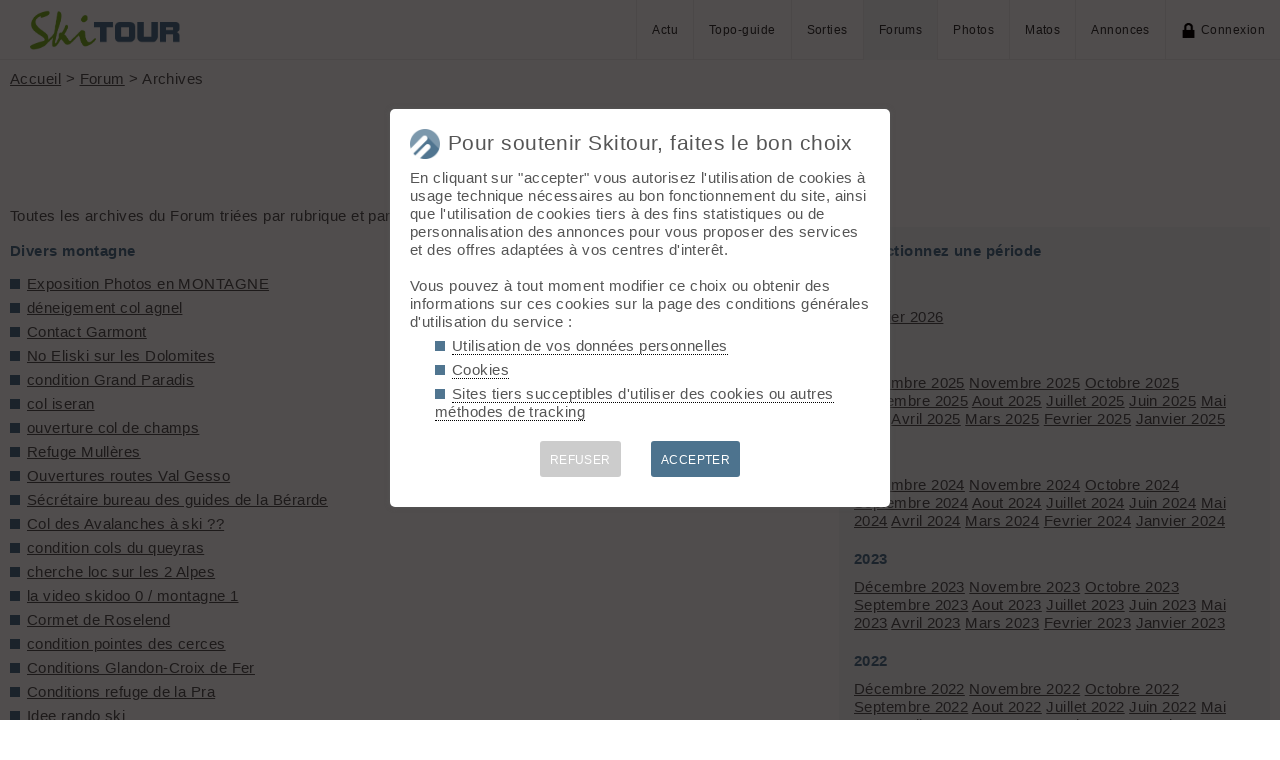

--- FILE ---
content_type: text/html; charset=UTF-8
request_url: https://skitour.fr/forums/archives.php?i=497
body_size: 6619
content:
<!DOCTYPE html>
<html lang="fr">
<head>
<meta charset="utf-8">
<title>Forum - Archives Mai 2011</title>
<meta name="viewport" content="width=device-width" />
<meta name="theme-color" content="#F5F8FB">
<link rel="apple-touch-icon" href="/img/logoSquare.png">
<link rel="apple-touch-startup-image" href="/img/logoPicto.png">


<style type="text/css">@import "/inc/style.css?v=1765107767";</style>
<style type="text/css" media="print">@import "/inc/style_print.css?v=1619128848";</style>

<script src="/main.js?v=1768591243"></script>
<script>if (window.location.hash == "#_=_") window.history.replaceState('', '', window.location.href.split('#')[0]);</script>

<script>if('serviceWorker' in navigator) navigator.serviceWorker.register('/sw.js');</script><link rel='manifest' href='/manifest.json'>
</head>
<body>
<div id="top"></div><div id="masque" onClick="hideBox();"></div>

<div id="masque_photo" onClick="hidePhoto();"></div><div id="grandephoto"></div>

<div id="bandeau_top">

<div style="float: right; height: 100%;"><a class="lien_menu www" href="/actu/" title="Actu">Actu</a><a class="lien_menu www" href="/topos/" title="Topo-guide">Topo-guide</a><a class="lien_menu www" href="/sorties/" title="Sorties">Sorties</a><a class="lien_menu www active" href="/forums/">Forums</a><a class="lien_menu www" href="/photos/">Photos</a><a class="lien_menu www" href="/matos/">Matos</a><a class="lien_menu www" href="/annonces/">Annonces</a><span class="lien_menu www"  onclick="switchConnect('box_login')"><img src="/img/cadenas.png" alt="" style="width: 15px;margin-right: 5px;" />Connexion</span><div id="bouton_menu" class="lien_menu mmm"><img id="bouton_menu_img" src="/img/menu.png" alt="" /></div></div>
<a id="logo" title="Skitour, 100% ski de rando" href="/" ><img src="/img/skitour.png" alt="Skitour" /></a>
</div>

<div id="menu_mobile">
	<ul>
		<li ><a href="/">Accueil</a></li>
		<li ><a href="/actu/">Actu</a></li>
		<li ><a href="/topos/">Topo-guide</a></li>
		<li ><a href="/sorties/">Sorties</a></li>
		<li class="active"><a href="/forums/">Forums</a></li>
		<li ><a href="/photos/">Photos</a></li>
		<li ><a href="/matos/">Matos</a></li>
		<li ><a href="/annonces/">Annonces</a></li>
				<li ><span onclick="switchConnect('box_login')"><img src="/img/cadenas.png" alt="" style="width: 15px;margin-right: 5px;" />Connexion</span></li>
					
	</ul>
</div>


<div id="bandeau_none" style="height: 70px;"></div>
<script>kign='';document.getElementById("bouton_menu").addEventListener("click", ouvremenu, false);</script>
	

<div id="box_inscr" class="box" style="top: -400px">
<img src="/img/x.png" style="cursor: pointer;width: 15px;position: relative;top: -5px; right: -5px;float: right;" alt="" onclick="hideBox()" />
<div id="txtInscOublipass" style="font-size: 1.5em;letter-spacing: 0.05em;color: #555;">Inscription</div>

<div style="letter-spacing: 0.05em;color: #555;margin: 10px 0;">Entrez votre email et récupérez votre mot de passe dans votre boite</div>

		
<input type="email" style="color:#555;background: #fff;padding: 5px 8px;margin: 0;border: 0;" id="email_inscr" name="email_inscr" size="22"  placeholder="Email" /><input type="text" id="hpseudo_inscr" name="hpseudo_inscr" class="hField" autocomplete="off" tabindex="-1" /> <input type="submit" style="margin: 0px; padding: 5px 15px;cursor: pointer;" value="Go" onclick="certifiedData();return false;" /><img id="img_inscr" style="display: none;vertical-align: middle; margin-left: 5px;width: 20px;" src="/img/wait.gif" alt="..." /><div id="alert_inscr" class="alerte"></div>
		
		
<div style="letter-spacing: 0.05em;color: #555;margin: 20px 0;">Ou</div>
		
<div style="margin: 10px auto;text-align: center;"><div style="display: inline;" onclick="googleSignIn('/forums/archives.php?i=497')"><img onmouseover="this.style.filter='brightness(1.1)';" onmouseout="this.style.filter='brightness(1)';" style="cursor: pointer;height: 25px;margin-right: 10px;box-shadow: 0px 0px 5px 0px rgba(0,0,0,0.2);" src="/img/googleSignIn.png" alt="" /></div><div style="display: inline;" onclick="facebookConnexion('/forums/archives.php?i=497')"><img onmouseover="this.style.filter='brightness(1.1)';" onmouseout="this.style.filter='brightness(1)';" style="cursor: pointer;height: 25px;margin-right: 10px;box-shadow: 0px 0px 5px 0px rgba(0,0,0,0.2);" src="/img/facebookConnexion.png" alt="" /></div></div>
		

		<div style="text-align: right;margin: 25px 10px 5px 10px;"><a href="javascript:void(0);" onclick="switchConnect('box_login');"><span id="txt_form">J'ai déjà un compte</span></a></div>
	
</div>

<div id="box_login" class="box">
<img src="/img/x.png" style="cursor: pointer;width: 15px;position: relative;top: -5px; right: -5px;float: right;" alt="" onclick="hideBox()" />
<div style="font-size: 1.5em;letter-spacing: 0.05em;color: #555;">Connexion</div>
		
		<div style="letter-spacing: 0.05em;color: #555;margin: 5px 0;">Entrez l'email et le mot de passe que vous avez reçu lors de votre inscription</div>
		
		<form autocomplete="on" method="post"><input type="email" style="color:#555;background: #fff;padding: 5px 8px;margin: 0;border: 0;" id="email_login" name="email_login" size="25"  placeholder="Email" /> <input type="password" style="color:#555;background: #fff;padding: 5px 8px;margin: 10px 0;border: 0;" id="pass_login" name="pass_login" size="25"  placeholder="Mot de passe" /> <input type="submit" style="display: block;margin: 10px auto;text-align: center; padding: 5px 30px;cursor: pointer;" value="Go" onclick="certifiedData();return false;" /></form><img id="img_login" style="display: none;vertical-align: 0;width: 20px;" src="/img/wait.gif" alt="..." /><div id="alert_login" class="alerte"></div><div style="text-align: right;margin: 25px 10px 5px 10px;"><a href="javascript:void(0);" onclick="switchConnect('box_inscr');"><span id="txt_form">Créer un compte</span></a> | <a href="javascript:void(0);" onclick="switchConnect('box_pass');"><span id="txt_form">Mot de passe oublié</span></a></div>
				
</div>

<div id="box_message" class="box"><img src="/img/x.png" onClick="hideBox()" style="cursor: pointer;width: 15px;position: relative;top: -5px; right: -5px;float: right;" alt=""/><div style="letter-spacing: 0.05em;color: #555;" id="box_message_txt"></div></div>

<div id="etat" title="cliquer pour supprimer"></div><div id="page"><a href="../">Accueil</a> &gt; <a href="./">Forum</a> &gt; Archives	<h1 id="txt_accueil"><img src="/img/forum.png" style="width: calc(20px + 1.5vw);margin-right: 10px;" alt="">Forum - Archives Mai 2011</h1>
	Toutes les archives du Forum triées par rubrique et par mois.<hr />
	
	<main>
	<ul class="carre">
	
</ul><ul class="carre"><p><strong>Divers montagne</strong></p><li><a href="175110">Exposition Photos en MONTAGNE</a></li><li><a href="175006">déneigement col agnel</a></li><li><a href="175005">Contact Garmont</a></li><li><a href="174899">No Eliski sur les Dolomites</a></li><li><a href="174863">condition Grand Paradis</a></li><li><a href="174849">col iseran</a></li><li><a href="174837">ouverture col de champs</a></li><li><a href="174753">Refuge Mullères</a></li><li><a href="174689">Ouvertures routes Val Gesso</a></li><li><a href="174668">Sécrétaire bureau des guides de la Bérarde</a></li><li><a href="174659">Col des Avalanches à ski ??</a></li><li><a href="174542">condition cols du queyras</a></li><li><a href="174520">cherche loc sur les 2 Alpes</a></li><li><a href="174487">la video skidoo 0 / montagne 1</a></li><li><a href="174485">Cormet de Roselend</a></li><li><a href="174476">condition pointes des cerces</a></li><li><a href="174473">Conditions Glandon-Croix de Fer</a></li><li><a href="174462">Conditions refuge de la Pra</a></li><li><a href="174461">Idee rando ski</a></li><li><a href="174375">Randonnée pied bauges</a></li><li><a href="174370">table d'orientation</a></li><li><a href="174366">Rando Taillefer</a></li><li><a href="174290">conditions pointe du lamet</a></li>
</ul><ul class="carre"><p><strong>Neige &amp; avalanches</strong></p><li><a href="175238">Face N du MB</a></li><li><a href="175086">Conditions Mont-Rose</a></li><li><a href="175003">Pour les curieux...</a></li><li><a href="174903">Mont-Rose?</a></li><li><a href="174891">conditions mont pourri</a></li><li><a href="174858">pourquoi la neige colle-t-elle ?</a></li><li><a href="174735">conditions mont blanc</a></li><li><a href="174654">Conditions Tour du Mt Pourri en trail</a></li><li><a href="174649">Conditions Pyrénées</a></li><li><a href="174384">Conditions Crachet ou Secteur Crévoux</a></li><li><a href="174301">Enneigement Glaciers noir et blanc</a></li>
</ul><ul class="carre"><p><strong>Matériel & techniques</strong></p><li><a href="175331">Blizzard et dynafit</a></li><li><a href="175260">Plus besoin d'arva!</a></li><li><a href="175253">movement couloir 2011</a></li><li><a href="175202">Crampons inox</a></li><li><a href="175084">Garmont Masterlite</a></li><li><a href="174906">7th summit super light</a></li><li><a href="174786">chaussures telemark Scarpa T4</a></li><li><a href="174765">peaux pour TRAB freerando</a></li><li><a href="174748">PETZL : rappel longes SCORPIO</a></li><li><a href="174683">K2 BackUp - Vos expériences de ride?</a></li><li><a href="174658">Vos avis sur Blizzard Free Pro (ou Dynafit Mustagh-Ata) - Bon Free Tourer?</a></li><li><a href="174591">fragilité dynafit et mauvaise foi</a></li><li><a href="174538">ondes DVA et I-phone</a></li><li><a href="174495">Quel chausson ?</a></li><li><a href="174468">petit livre telemark</a></li><li><a href="174400">GPS cartes CH et F compatible MAC</a></li><li><a href="174389">Journée Test Ski de rando</a></li>
</ul><ul class="carre"><p><strong>Aidez moi à choisir</strong></p><li><a href="174453">Dynafit Low tech lite</a></li>
</ul><ul class="carre"><p><strong>Coéquipiers & Evenements</strong></p><li><a href="175298">Cherche coéquipier pour le 3 et 4 juin</a></li><li><a href="175235">Sortie en semaine sur la Haute-Savoie</a></li><li><a href="175122">mt maudit / ascension</a></li><li><a href="175077">sortie ski Hte Maurienne</a></li><li><a href="174881">Copain... pour les écrins, roche faurio...</a></li><li><a href="174872">coéquipiers chablais</a></li><li><a href="174854">demain au depart de Val tho</a></li><li><a href="174850">Marche nordique à Aix-les-Bains le 29 mai</a></li><li><a href="174841">IV Rencontre technique sur la neige et les avalanches</a></li><li><a href="174817">Tête de Ruitor / Valgrisenche</a></li><li><a href="174814">roc noir de combeynot, orient express</a></li><li><a href="174737">Vente abonnement mur de Lyon</a></li><li><a href="174525">Coéquipier Lundi 9 pour couloir nord Pic st André d'Embrun</a></li><li><a href="174493">des partant pour Charbonnel demain 8 mai ?</a></li><li><a href="174489">Etendard</a></li><li><a href="174438">Sustenhorn ce WE</a></li><li><a href="174415">cherche Coéquipier pour 7/05/11.</a></li><li><a href="174406">pic de l etendard</a></li><li><a href="174393">grand roc noir</a></li><li><a href="174392">grande ciamarella</a></li><li><a href="174348">mini raid tranquille en Vanoise entre mercredi et vendredi</a></li><li><a href="174344">rando mercredi 3 depart cham</a></li><li><a href="174320">étandard jeudi</a></li><li><a href="174309">Mt Rose?</a></li><li><a href="174273">co équipiers mercredi a vdi</a></li><li><a href="174240">Etendart demain</a></li><li><a href="174238">Equipe skitour Mezzalama</a></li>
</ul><ul class="carre"><p><strong>Perdu Trouvé</strong></p><li><a href="175322">Perdu ski Gavarnie</a></li><li><a href="175064">Trouvé couteau, batons et cagoule Lautaret.</a></li><li><a href="174991">Perdu Veste Vertical noire VN Aneto</a></li><li><a href="174834">perdu piolet grivel et 1/2 baton telecopisque Black D we 14mai col d'arsine</a></li><li><a href="174830">Perdu lunette-col de la sitre</a></li><li><a href="174730">trouvé polaire lowe alpine</a></li><li><a href="174721">récupérer materiel ski rando volé</a></li><li><a href="174708">perdu piolet voie bonatti au coolidge</a></li><li><a href="174702">perdu bâton col des écrins</a></li><li><a href="174695">Trouvé ski Fenestre / pas des Ladres</a></li><li><a href="174627">Ski attendant son proprio au Rogué (Mercantour)</a></li><li><a href="174609">cactus</a></li><li><a href="174555">échange bâtons piuma skitrab Boréon</a></li><li><a href="174547">Trouvé casque Petz secteur refuge de Gramusset</a></li><li><a href="174511">Perdu DVA Tracker Croix de Fer</a></li><li><a href="174369">piolet perdu à la petite part</a></li>
</ul><ul class="carre"><p><strong>Le site</strong></p><li><a href="175039">fissure de la corne postérieure du ménisque interne</a></li><li><a href="174913">Blocage site par Avast</a></li><li><a href="174896">Page d'accueil vierge</a></li>
</ul><ul class="carre"><p><strong>Blabla</strong></p><li><a href="175198">Photos insolites ou cocasses à partager</a></li><li><a href="175120">Sous-location Grenoble Juillet</a></li><li><a href="175045">lieu à déterminer</a></li><li><a href="174960">Recherche infos sur kyste à la malléole</a></li><li><a href="174355">Barbecue 2011 ???</a></li>
</ul><ul class="carre"><p><strong>Le coin des pros</strong></p><li><a href="174931">Guides, cartes, topos à Grenoble</a></li><li><a href="174313">Traversée de la Chartreuse avec des ânes</a></li></ul>	</main>
	<aside style="padding: 15px;background-color: #F5F8FB;">
	<p ><strong>Sélectionnez une période</strong></p>
		<p style="margin-top: 20px;"><strong>2026</strong></p><a href="archives.php?i=673">Janvier 2026</a> <p style="margin-top: 20px;"><strong>2025</strong></p><a href="archives.php?i=672">Décembre 2025</a> <a href="archives.php?i=671">Novembre 2025</a> <a href="archives.php?i=670">Octobre 2025</a> <a href="archives.php?i=669">Septembre 2025</a> <a href="archives.php?i=668">Aout 2025</a> <a href="archives.php?i=667">Juillet 2025</a> <a href="archives.php?i=666">Juin 2025</a> <a href="archives.php?i=665">Mai 2025</a> <a href="archives.php?i=664">Avril 2025</a> <a href="archives.php?i=663">Mars 2025</a> <a href="archives.php?i=662">Fevrier 2025</a> <a href="archives.php?i=661">Janvier 2025</a> <p style="margin-top: 20px;"><strong>2024</strong></p><a href="archives.php?i=660">Décembre 2024</a> <a href="archives.php?i=659">Novembre 2024</a> <a href="archives.php?i=658">Octobre 2024</a> <a href="archives.php?i=657">Septembre 2024</a> <a href="archives.php?i=656">Aout 2024</a> <a href="archives.php?i=655">Juillet 2024</a> <a href="archives.php?i=654">Juin 2024</a> <a href="archives.php?i=653">Mai 2024</a> <a href="archives.php?i=652">Avril 2024</a> <a href="archives.php?i=651">Mars 2024</a> <a href="archives.php?i=650">Fevrier 2024</a> <a href="archives.php?i=649">Janvier 2024</a> <p style="margin-top: 20px;"><strong>2023</strong></p><a href="archives.php?i=648">Décembre 2023</a> <a href="archives.php?i=647">Novembre 2023</a> <a href="archives.php?i=646">Octobre 2023</a> <a href="archives.php?i=645">Septembre 2023</a> <a href="archives.php?i=644">Aout 2023</a> <a href="archives.php?i=643">Juillet 2023</a> <a href="archives.php?i=642">Juin 2023</a> <a href="archives.php?i=641">Mai 2023</a> <a href="archives.php?i=640">Avril 2023</a> <a href="archives.php?i=639">Mars 2023</a> <a href="archives.php?i=638">Fevrier 2023</a> <a href="archives.php?i=637">Janvier 2023</a> <p style="margin-top: 20px;"><strong>2022</strong></p><a href="archives.php?i=636">Décembre 2022</a> <a href="archives.php?i=635">Novembre 2022</a> <a href="archives.php?i=634">Octobre 2022</a> <a href="archives.php?i=633">Septembre 2022</a> <a href="archives.php?i=632">Aout 2022</a> <a href="archives.php?i=631">Juillet 2022</a> <a href="archives.php?i=630">Juin 2022</a> <a href="archives.php?i=629">Mai 2022</a> <a href="archives.php?i=628">Avril 2022</a> <a href="archives.php?i=627">Mars 2022</a> <a href="archives.php?i=626">Fevrier 2022</a> <a href="archives.php?i=625">Janvier 2022</a> <p style="margin-top: 20px;"><strong>2021</strong></p><a href="archives.php?i=624">Décembre 2021</a> <a href="archives.php?i=623">Novembre 2021</a> <a href="archives.php?i=622">Octobre 2021</a> <a href="archives.php?i=621">Septembre 2021</a> <a href="archives.php?i=620">Aout 2021</a> <a href="archives.php?i=619">Juillet 2021</a> <a href="archives.php?i=618">Juin 2021</a> <a href="archives.php?i=617">Mai 2021</a> <a href="archives.php?i=616">Avril 2021</a> <a href="archives.php?i=615">Mars 2021</a> <a href="archives.php?i=614">Fevrier 2021</a> <a href="archives.php?i=613">Janvier 2021</a> <p style="margin-top: 20px;"><strong>2020</strong></p><a href="archives.php?i=612">Décembre 2020</a> <a href="archives.php?i=611">Novembre 2020</a> <a href="archives.php?i=610">Octobre 2020</a> <a href="archives.php?i=609">Septembre 2020</a> <a href="archives.php?i=608">Aout 2020</a> <a href="archives.php?i=607">Juillet 2020</a> <a href="archives.php?i=606">Juin 2020</a> <a href="archives.php?i=605">Mai 2020</a> <a href="archives.php?i=604">Avril 2020</a> <a href="archives.php?i=603">Mars 2020</a> <a href="archives.php?i=602">Fevrier 2020</a> <a href="archives.php?i=601">Janvier 2020</a> <p style="margin-top: 20px;"><strong>2019</strong></p><a href="archives.php?i=600">Décembre 2019</a> <a href="archives.php?i=599">Novembre 2019</a> <a href="archives.php?i=598">Octobre 2019</a> <a href="archives.php?i=597">Septembre 2019</a> <a href="archives.php?i=596">Aout 2019</a> <a href="archives.php?i=595">Juillet 2019</a> <a href="archives.php?i=594">Juin 2019</a> <a href="archives.php?i=593">Mai 2019</a> <a href="archives.php?i=592">Avril 2019</a> <a href="archives.php?i=591">Mars 2019</a> <a href="archives.php?i=590">Fevrier 2019</a> <a href="archives.php?i=589">Janvier 2019</a> <p style="margin-top: 20px;"><strong>2018</strong></p><a href="archives.php?i=588">Décembre 2018</a> <a href="archives.php?i=587">Novembre 2018</a> <a href="archives.php?i=586">Octobre 2018</a> <a href="archives.php?i=585">Septembre 2018</a> <a href="archives.php?i=584">Aout 2018</a> <a href="archives.php?i=583">Juillet 2018</a> <a href="archives.php?i=582">Juin 2018</a> <a href="archives.php?i=581">Mai 2018</a> <a href="archives.php?i=580">Avril 2018</a> <a href="archives.php?i=579">Mars 2018</a> <a href="archives.php?i=578">Fevrier 2018</a> <a href="archives.php?i=577">Janvier 2018</a> <p style="margin-top: 20px;"><strong>2017</strong></p><a href="archives.php?i=576">Décembre 2017</a> <a href="archives.php?i=575">Novembre 2017</a> <a href="archives.php?i=574">Octobre 2017</a> <a href="archives.php?i=573">Septembre 2017</a> <a href="archives.php?i=572">Aout 2017</a> <a href="archives.php?i=571">Juillet 2017</a> <a href="archives.php?i=570">Juin 2017</a> <a href="archives.php?i=569">Mai 2017</a> <a href="archives.php?i=568">Avril 2017</a> <a href="archives.php?i=567">Mars 2017</a> <a href="archives.php?i=566">Fevrier 2017</a> <a href="archives.php?i=565">Janvier 2017</a> <p style="margin-top: 20px;"><strong>2016</strong></p><a href="archives.php?i=564">Décembre 2016</a> <a href="archives.php?i=563">Novembre 2016</a> <a href="archives.php?i=562">Octobre 2016</a> <a href="archives.php?i=561">Septembre 2016</a> <a href="archives.php?i=560">Aout 2016</a> <a href="archives.php?i=559">Juillet 2016</a> <a href="archives.php?i=558">Juin 2016</a> <a href="archives.php?i=557">Mai 2016</a> <a href="archives.php?i=556">Avril 2016</a> <a href="archives.php?i=555">Mars 2016</a> <a href="archives.php?i=554">Fevrier 2016</a> <a href="archives.php?i=553">Janvier 2016</a> <p style="margin-top: 20px;"><strong>2015</strong></p><a href="archives.php?i=552">Décembre 2015</a> <a href="archives.php?i=551">Novembre 2015</a> <a href="archives.php?i=550">Octobre 2015</a> <a href="archives.php?i=549">Septembre 2015</a> <a href="archives.php?i=548">Aout 2015</a> <a href="archives.php?i=547">Juillet 2015</a> <a href="archives.php?i=546">Juin 2015</a> <a href="archives.php?i=545">Mai 2015</a> <a href="archives.php?i=544">Avril 2015</a> <a href="archives.php?i=543">Mars 2015</a> <a href="archives.php?i=542">Fevrier 2015</a> <a href="archives.php?i=541">Janvier 2015</a> <p style="margin-top: 20px;"><strong>2014</strong></p><a href="archives.php?i=540">Décembre 2014</a> <a href="archives.php?i=539">Novembre 2014</a> <a href="archives.php?i=538">Octobre 2014</a> <a href="archives.php?i=537">Septembre 2014</a> <a href="archives.php?i=536">Aout 2014</a> <a href="archives.php?i=535">Juillet 2014</a> <a href="archives.php?i=534">Juin 2014</a> <a href="archives.php?i=533">Mai 2014</a> <a href="archives.php?i=532">Avril 2014</a> <a href="archives.php?i=531">Mars 2014</a> <a href="archives.php?i=530">Fevrier 2014</a> <a href="archives.php?i=529">Janvier 2014</a> <p style="margin-top: 20px;"><strong>2013</strong></p><a href="archives.php?i=528">Décembre 2013</a> <a href="archives.php?i=527">Novembre 2013</a> <a href="archives.php?i=526">Octobre 2013</a> <a href="archives.php?i=525">Septembre 2013</a> <a href="archives.php?i=524">Aout 2013</a> <a href="archives.php?i=523">Juillet 2013</a> <a href="archives.php?i=522">Juin 2013</a> <a href="archives.php?i=521">Mai 2013</a> <a href="archives.php?i=520">Avril 2013</a> <a href="archives.php?i=519">Mars 2013</a> <a href="archives.php?i=518">Fevrier 2013</a> <a href="archives.php?i=517">Janvier 2013</a> <p style="margin-top: 20px;"><strong>2012</strong></p><a href="archives.php?i=516">Décembre 2012</a> <a href="archives.php?i=515">Novembre 2012</a> <a href="archives.php?i=514">Octobre 2012</a> <a href="archives.php?i=513">Septembre 2012</a> <a href="archives.php?i=512">Aout 2012</a> <a href="archives.php?i=511">Juillet 2012</a> <a href="archives.php?i=510">Juin 2012</a> <a href="archives.php?i=509">Mai 2012</a> <a href="archives.php?i=508">Avril 2012</a> <a href="archives.php?i=507">Mars 2012</a> <a href="archives.php?i=506">Fevrier 2012</a> <a href="archives.php?i=505">Janvier 2012</a> <p style="margin-top: 20px;"><strong>2011</strong></p><a href="archives.php?i=504">Décembre 2011</a> <a href="archives.php?i=503">Novembre 2011</a> <a href="archives.php?i=502">Octobre 2011</a> <a href="archives.php?i=501">Septembre 2011</a> <a href="archives.php?i=500">Aout 2011</a> <a href="archives.php?i=499">Juillet 2011</a> <a href="archives.php?i=498">Juin 2011</a> <a href="archives.php?i=497">Mai 2011</a> <a href="archives.php?i=496">Avril 2011</a> <a href="archives.php?i=495">Mars 2011</a> <a href="archives.php?i=494">Fevrier 2011</a> <a href="archives.php?i=493">Janvier 2011</a> <p style="margin-top: 20px;"><strong>2010</strong></p><a href="archives.php?i=492">Décembre 2010</a> <a href="archives.php?i=491">Novembre 2010</a> <a href="archives.php?i=490">Octobre 2010</a> <a href="archives.php?i=489">Septembre 2010</a> 	
	

	</aside>
	



</div>
<div id="footer">


<div id="btnPageUp" style="text-align: center;"><a href="#top"><img src="/img/up.png" alt="⬆️" style="margin: -10px 0;width: 50px;opacity: 0.2;" title="up" /></a></div>

<p>&copy; 2026 Skitour <a href="/confidentialite">Confidentialité</a> <a href="/api/">API</a> <a href="/contribuer">Contribuez ❤️</a> <a href="/mailto.php?id=admin" onclick="window.open('/mailto.php?id=admin','mailto','scrollbars=no,width=500,height=400');return false;">Contact admin</a> 



<div id="reseaux_footer"><a href="https://www.strava.com/clubs/skitour"><img src="/img/strava.png" alt="Strava" title="Rejoignez-nous sur Strava" /></a><a href="https://www.facebook.com/skitourfr/"><img src="/img/facebook.png" alt="Facebook" title="Suivez-nous sur Facebook" /></a><a href="https://www.instagram.com/skitourfr/"><img src="/img/instagram.png" alt="twitter" title="Suivez-nous sur Instagram" /></a><a href="https://rideout.fr"><img src="/img/rideout.png" alt="RideOut" title="RideOut, les plus beaux itinéraires à vélo" /></a><a href="https://vttour.fr"><img src="/img/vttour.png" alt="VTTour" title="Vélo de montagne" /></a><a href="https://www.visugpx.com"><img src="/img/visugpx.png" alt="VisuGPX" title="Tracez vos itinéraires sur VisuGPX" /></a></div>


</div>
<div id='box_coo'><div style="font-size: 1.4em;"><img src="/img/logoPicto.png" alt="" style="width: 30px;margin-right: 8px;"/>Pour soutenir Skitour, faites le bon choix</div><div id='texte_consentement' style='margin-top: 10px;'>En cliquant sur "accepter" vous autorisez l'utilisation de cookies à usage technique nécessaires au bon fonctionnement du site, ainsi que l'utilisation de cookies tiers à des fins statistiques ou de personnalisation des annonces pour vous proposer des services et des offres adaptées à vos centres d'interêt.<br /><br />Vous pouvez à tout moment modifier ce choix ou obtenir des informations sur ces cookies sur la page des conditions générales d'utilisation du service :<ul style="margin-left: 25px;" class="carre"><li style="margin-bottom: 5px;"><a style="color: #555;text-decoration: none; border-bottom: 1px dotted #000;" href="/confidentialite#donnees-personnelles">Utilisation de vos données personnelles</a></li><li style="margin-bottom: 5px;"><a style="color: #555;text-decoration: none; border-bottom: 1px dotted #000;" href="/confidentialite#cookies">Cookies</a></li><li style="margin-bottom: 5px;"><a style="color: #555;text-decoration: none; border-bottom: 1px dotted #000;" href="/confidentialite#sites-tiers">Sites tiers succeptibles d'utiliser des cookies ou autres méthodes de tracking</a></li></ul></div><div style='margin-top: 10px;font-size: 0.8em; text-align: center;'><div style="cursor: pointer;display: inline-block; margin: 10px 15px; padding: 10px;height: 36px; line-height: 18px; border-radius: 3px;color: #fff; background-color: #ccc;" onclick="coo(0);">REFUSER</div><div style="cursor: pointer;display: inline-block; margin: 10px 15px; padding: 10px;height: 36px; line-height: 18px; border-radius: 3px;color: #fff; background-color: #4D738E;" onclick="coo(1);">ACCEPTER</div></div></div><script>if(navigator.cookieEnabled && getCookie('coo_rgpd')=='') affiche_consentement();</script></body>
</html>
